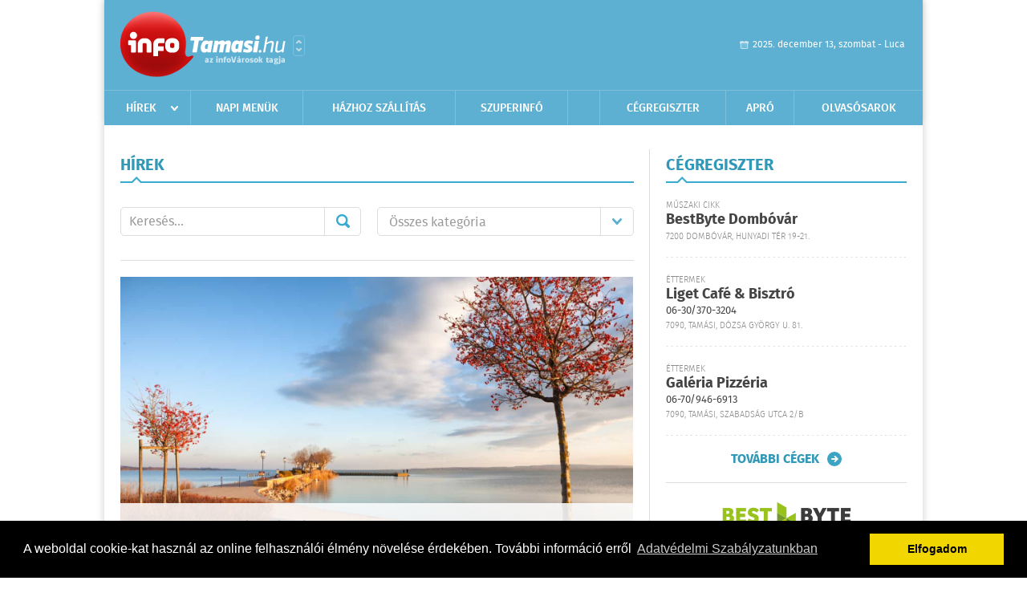

--- FILE ---
content_type: text/html; charset=UTF-8
request_url: https://www.infotamasi.hu/hirek/lista/cimke:balaton
body_size: 7074
content:
 <!DOCTYPE html>
<html>
<head>
    <title>Legújabb hírek | infoTam&#225;si | Friss hírek, helyi hírek, országos hírek, sport hírek, bulvár hírek</title>
    <meta charset="utf-8" />
	<meta name="keywords" content="tam&#225;si,infoTam&#225;si, friss hírek, helyi hírek, országos hírek, sport hírek, bulvár hírek" />
	<meta name="description" content="tam&#225;si,infoTam&#225;si, friss hírek, helyi hírek, országos hírek, sport hírek, bulvár hírek" />
    <meta name="viewport" content="user-scalable=no">
	<meta name="format-detection" content="telephone=no">
	
    <link rel="stylesheet" href="/css/main.css?200318v1" />
		
    		<link rel="shortcut icon" href="/favicon.ico" type="image/x-icon" />
		<link rel="apple-touch-icon-precomposed" sizes="114x114" href="/apple-touch-icon-114x114-precomposed.png" />
		<link rel="apple-touch-icon-precomposed" sizes="72x72" href="/apple-touch-icon-72x72-precomposed.png" />
		<link rel="apple-touch-icon-precomposed" href="/apple-touch-icon-57x57-precomposed.png" />
		
	<script src="//ajax.googleapis.com/ajax/libs/jquery/1.11.0/jquery.min.js"></script>
	<script>
		$(document).ready(function(){
			$("body").on("change","select[name='kategoria']",function(){
				var selVal = $(this).val();
				document.location = "/hirek/lista/kategoria:"+selVal;
			});
		});
	</script>
		
	<script async src="https://pagead2.googlesyndication.com/pagead/js/adsbygoogle.js" data-ad-client="ca-pub-9972629110321651"></script>
	<script async src="https://pagead2.googlesyndication.com/pagead/js/adsbygoogle.js?client=ca-pub-9972629110321651" crossorigin="anonymous"></script>
</head>
<body>


<div id="position">
	<header id="mainHeader">
	<div class="top">
					<a href="/" class="logo"><img src="//infotamasi.hu/images/logos/logo_tamasi.png" alt="" /></a>
			<a href="//infovaros.hu/#infovaros_oldalak" class="city" target="_blank">Városlista</a>
				
		<div class="weather" style="display: none;">
			ma: -16 &deg;C
			<span>holnap: -16 &deg;C</span>
		</div>
		
		<div class="dayName" >
			2025. december 13, szombat - Luca					</div>
		<!--<a href="#" class="account">Fiókom</a>-->
	</div>
	
	<nav>
		<ul>
			<li class="ih">
	<a href="/hirek">Hírek</a>
	<ul class="ddmenu left">
		<li><a href="/hirek/lista/kategoria:helyi">Helyi</a></li>
		<li><a href="/hirek/lista/kategoria:belfold">Belföld</a></li>
		<li><a href="/hirek/lista/kategoria:kulfold">Külföld</a></li>
		<li><a href="/hirek/lista/kategoria:bulvar">Bulvár</a></li>
		<li><a href="/hirek/lista/kategoria:sport">Sport</a></li>
		<li><a href="/hirek/lista/kategoria:kek_hirek">Kék hírek</a></li>
		<li><a href="/hirek/lista/kategoria:eletmod">Életmód</a></li>
		<li><a href="/hirek/lista/kategoria:pr">PR</a></li>
	</ul>
</li>
<li><a href="/napi_menu">Napi menük</a></li>
<li><a href="/hazhozszallitas">Házhoz szállítás</a></li>
<li><a href="https://www.dombovariszuper.info" target="_blank">Szuperinfó</a></li>
		<li><a href="/oldal/"></a></li>
	<li><a href="/cegregiszter">Cégregiszter</a></li>
<li><a href="/apro">Apró</a></li>
		<li><a href="/olvasosarok">Olvasósarok</a></li>
			</ul>
	</nav>
</header>

<link rel="stylesheet" href="/css/jquery.growl.css" />
<script src="/js/jquery.growl.js"></script>
<script>
    $(window).load(function(){
        $("body").on("mouseover",".ih",function(){
            $(this).find(".ddmenu").show();
        });

        $("body").on("mouseout",".ih",function(){
            $(this).find(".ddmenu").hide();
        });
		
		$("body").on("touchstart",".ih .ddmenu a",function(){
             document.location = $(this).attr('href');
        });
		
				
		    });
</script>	
	<div id="wrapper">
		<section id="main">
			<div class="box news">
				<h1>Hírek</h1>
				
				<div class="search">
					<div class="col">
						<form action='https://www.infotamasi.hu/hirek/lista/' method='post' id='kereses' enctype='multipart/form-data' autocomplete='off'><fieldset><input type="hidden" name=":input_token" value="693d42e9d66cc" /><input type="hidden" name=":input_name" value="kereses" />						<input type="text" name="search" value="" placeholder="Keresés..." />
						<button type="submit" name="submitSend">Mehet</button>
						</fieldset></form>					</div>
					
					<div class="col">
						<div class="styled-select">
							<select name="kategoria">
								<option value="">Összes kategória</option>
																<option value="helyi" >Helyi</option>
																<option value="belfold" >Belf&#246;ld</option>
																<option value="kulfold" >K&#252;lf&#246;ld</option>
																<option value="bulvar" >Bulv&#225;r</option>
																<option value="sport" >Sport</option>
																<option value="kek_hirek" >K&#233;k h&#237;rek</option>
																<option value="eletmod" >&#201;letm&#243;d</option>
																<option value="pr" >PR</option>
															</select>
						</div>
					</div>
				</div>
				
								
									<div class="featured" >
												<a href="/hirek/olvas/szallashu-telen-is-nepszeru-a-balaton-a-belfoldi-utazok-kozott-2025-11-28-073149"><img src="/external/image_cache/1/a/c/1acdbf32ed508c34ee17360060128fa6.jpg" alt="Szallas.hu: télen is népszerű a Balaton a belföldi utazók között" /></a>
												<div class="txt" >
							<h6>2025. November 28. 07:31, péntek | &#201;letm&#243;d</h6>
							<h2><a href="/hirek/olvas/szallashu-telen-is-nepszeru-a-balaton-a-belfoldi-utazok-kozott-2025-11-28-073149">Szallas.hu: télen is népszerű a Balaton a belföldi utazók között</a></h2>
							<p>A foglalások 13 százalékával a Balaton a negyedik legkedveltebb belföldi úti cél a téli időszakban - közölte a Szallas.hu csütörtökön az MTI-vel, friss foglalási adatai alapján.</p>
						</div>
					</div>
					
					<div class="holder">
												<div class="col">
							<div class="normal">
																<a href="/hirek/olvas/navracsics-tibor-ne-csak-udulohelykent-gondoljunk-a-balatonra-2025-09-27-093326"><img src="/external/image_cache/1/d/3/1d3d0bb10641d4ccaec396baefc98166.jpg" alt="Navracsics Tibor: ne csak üdülőhelyként gondoljunk a Balatonra" class="main" /></a>
																<div class="txt">
									<h6>2025. Szeptember 27. 09:33, szombat | Belf&#246;ld</h6>
									<h3><a href="/hirek/olvas/navracsics-tibor-ne-csak-udulohelykent-gondoljunk-a-balatonra-2025-09-27-093326">Navracsics Tibor: ne csak üdülőhelyként gondoljunk a Balatonra</a></h3>
									<p>A régióban élők számára fontos, hogy ne csak üdülőhelyként gondoljunk a Balatonra 

</p>
								</div>
							</div>
						</div>
						
												
												<div class="col">
							<div class="normal">
																<a href="/hirek/olvas/oszi-hajozasi-szezon-vette-kezdetet-a-balatonon-2025-09-09-072804"><img src="/external/image_cache/7/8/8/78880678ce622cad07d07aca1a5121fe.jpg" alt="Őszi hajózási szezon vette kezdetét a Balatonon" class="main" /></a>
																<div class="txt">
									<h6>2025. Szeptember 09. 07:28, kedd | Belf&#246;ld</h6>
									<h3><a href="/hirek/olvas/oszi-hajozasi-szezon-vette-kezdetet-a-balatonon-2025-09-09-072804">Őszi hajózási szezon vette kezdetét a Balatonon</a></h3>
									<p>Szeptember 8-tól október 26-ig őszi menetrend szerint, ritkábban járnak a balatoni menetrend szerinti hajójáratok - közölte a Balatoni Hajózási Zrt. a honlapján.</p>
								</div>
							</div>
						</div>
						
													</div>
							
														
							<div class="holder">
												
												<div class="col">
							<div class="normal">
																<a href="/hirek/olvas/mav-az-utoszezonban-is-surubben-indulnak-a-vonatok-a-balaton-fele-2025-08-31-083322"><img src="/external/image_cache/1/a/0/1a0f888a11ca53a72562c9716abeb80a.jpg" alt="MÁV: az utószezonban is sűrűbben indulnak a vonatok a Balaton felé" class="main" /></a>
																<div class="txt">
									<h6>2025. Augusztus 31. 08:33, vasárnap | Belf&#246;ld</h6>
									<h3><a href="/hirek/olvas/mav-az-utoszezonban-is-surubben-indulnak-a-vonatok-a-balaton-fele-2025-08-31-083322">MÁV: az utószezonban is sűrűbben indulnak a vonatok a Balaton felé</a></h3>
									<p></p>
								</div>
							</div>
						</div>
						
												
												<div class="col">
							<div class="normal">
																<a href="/hirek/olvas/ekm-uj-idoszamitas-a-balatonnal-elso-a-termeszeti-ertekek-es-a-kozhasznalatu-teruletek-vedelme-2025-08-28-075032"><img src="/external/image_cache/b/b/a/bba95682b853500d23258719b68a93c1.jpg" alt="ÉKM: új időszámítás a Balatonnál, első a természeti értékek és a közhasználatú területek védelme" class="main" /></a>
																<div class="txt">
									<h6>2025. Augusztus 28. 07:50, csütörtök | &#201;letm&#243;d</h6>
									<h3><a href="/hirek/olvas/ekm-uj-idoszamitas-a-balatonnal-elso-a-termeszeti-ertekek-es-a-kozhasznalatu-teruletek-vedelme-2025-08-28-075032">ÉKM: új időszámítás a Balatonnál, első a természeti értékek és a közhasználatú területek védelme</a></h3>
									<p>Valódi mérföldkőhöz érkezett a Balaton védelme, mivel a Magyar Közlönyben megjelent a tó vízparti területeinek területfelhasználási követelményeiről szóló kormányrendelet (BATÉK). </p>
								</div>
							</div>
						</div>
						
													</div>
							
														
							<div class="holder">
												
												<div class="col">
							<div class="normal">
																<a href="/hirek/olvas/balatoni-turizmus-szovetseg-nem-zart-be-a-balaton-augusztus-20-utan-2025-08-25-074920"><img src="/external/image_cache/7/e/6/7e65d64867417f7388aabf00febab72f.jpg" alt="Balatoni Turizmus Szövetség: nem zárt be a Balaton augusztus 20. után" class="main" /></a>
																<div class="txt">
									<h6>2025. Augusztus 25. 07:49, hétfő | &#201;letm&#243;d</h6>
									<h3><a href="/hirek/olvas/balatoni-turizmus-szovetseg-nem-zart-be-a-balaton-augusztus-20-utan-2025-08-25-074920">Balatoni Turizmus Szövetség: nem zárt be a Balaton augusztus 20. után</a></h3>
									<p>Nem zárt be a Balaton a nyári szezon végével, augusztus 20. után még mindig sok a vendég és rengeteg a program - írta a Balatoni Turizmus Szövetség az MTI-hez vasárnap eljuttatott közleményében.</p>
								</div>
							</div>
						</div>
						
												
												<div class="col">
							<div class="normal">
																<a href="/hirek/olvas/ujraindul-a-balaton-kotrasa-2025-08-06-073501"><img src="/external/image_cache/9/5/f/95fdaf0d2ae78ce99cb68e5f97a8d3bd.jpg" alt="Újraindul a Balaton kotrása" class="main" /></a>
																<div class="txt">
									<h6>2025. Augusztus 06. 07:35, szerda | &#201;letm&#243;d</h6>
									<h3><a href="/hirek/olvas/ujraindul-a-balaton-kotrasa-2025-08-06-073501">Újraindul a Balaton kotrása</a></h3>
									<p>Kormányhatározat jelent meg arról, hogy másfél milliárd forintos keretösszegből újraindulhat a Balaton átfogó fenntarthatósági programja; a tó kotrását október végéig el kell kezdeni</p>
								</div>
							</div>
						</div>
						
													</div>
							
														<div class="banner_468_120">
								<div>	
			<div class="video-container" style="position: relative;">
			<script async src="https://pagead2.googlesyndication.com/pagead/js/adsbygoogle.js?client=ca-pub-9972629110321651"
     crossorigin="anonymous"></script>
<!-- 468x120 -->
<ins class="adsbygoogle"
     style="display:inline-block;width:468px;height:120px"
     data-ad-client="ca-pub-9972629110321651"
     data-ad-slot="9339788148"></ins>
<script>
     (adsbygoogle = window.adsbygoogle || []).push({});
</script>					</div>
	
	</div>
								<h6>Hirdetés</h6>
							</div>
														
							<div class="holder">
												
												<div class="col">
							<div class="normal">
																<a href="/hirek/olvas/a-full-moon-nyitja-a-balatoni-filmzene-fesztivalt-balatonalmadiban-augusztusban-2025-08-04-075643"><img src="/external/image_cache/f/d/c/fdcd9b2d7b796f837c81700fe556f1ff.jpg" alt="A Full Moon nyitja a Balatoni Filmzene Fesztivált Balatonalmádiban augusztusban" class="main" /></a>
																<div class="txt">
									<h6>2025. Augusztus 04. 07:56, hétfő | &#201;letm&#243;d</h6>
									<h3><a href="/hirek/olvas/a-full-moon-nyitja-a-balatoni-filmzene-fesztivalt-balatonalmadiban-augusztusban-2025-08-04-075643">A Full Moon nyitja a Balatoni Filmzene Fesztivált Balatonalmádiban augusztusban</a></h3>
									<p>Harmadszor rendezik meg a Balatoni Filmzene Fesztivált Balatonalmádiban a Kerényi Imre Kult Magtárban augusztus 7-9. között – közölték a szervezők az MTI-vel; a koncertek sorát a Full Moon együttes nyitja.</p>
								</div>
							</div>
						</div>
						
												
												<div class="col">
							<div class="normal">
																<a href="/hirek/olvas/a-viharjelzes-kovetesere-hivja-fel-a-figyelmet-a-balatonnal-vasarnap-a-meteorologia-2025-06-08-090943"><img src="/external/image_cache/b/d/a/bdafccd3d21f7f7a4e391bd29e776eef.jpg" alt="A viharjelzés követésére hívja fel a figyelmet a Balatonnál vasárnap a meteorológia" class="main" /></a>
																<div class="txt">
									<h6>2025. Június 08. 09:09, vasárnap | Belf&#246;ld</h6>
									<h3><a href="/hirek/olvas/a-viharjelzes-kovetesere-hivja-fel-a-figyelmet-a-balatonnal-vasarnap-a-meteorologia-2025-06-08-090943">A viharjelzés követésére hívja fel a figyelmet a Balatonnál vasárnap a meteorológia</a></h3>
									<p></p>
								</div>
							</div>
						</div>
						
													</div>
							
														
							<div class="holder">
												
												<div class="col">
							<div class="normal">
																<a href="/hirek/olvas/lazar-janos-teljes-osszegu-karteritest-fizet-a-mav-csoport-a-balatoni-vonal-szombati-karosultjainak-2025-06-08-090831"><img src="/external/image_cache/9/6/0/960a116caa92b6ae02c85f2f50f8b79e.jpg" alt="Lázár János: teljes összegű kártérítést fizet a MÁV-csoport a balatoni vonal szombati károsultjainak" class="main" /></a>
																<div class="txt">
									<h6>2025. Június 08. 09:08, vasárnap | Belf&#246;ld</h6>
									<h3><a href="/hirek/olvas/lazar-janos-teljes-osszegu-karteritest-fizet-a-mav-csoport-a-balatoni-vonal-szombati-karosultjainak-2025-06-08-090831">Lázár János: teljes összegű kártérítést fizet a MÁV-csoport a balatoni vonal szombati károsultjainak</a></h3>
									<p></p>
								</div>
							</div>
						</div>
						
												
												<div class="col">
							<div class="normal">
																<a href="/hirek/olvas/mav-forgalomba-allt-az-elso-henschel-dizelmozdony-a-balaton-eszaki-partjan-2025-04-18-094904"><img src="/external/image_cache/5/b/9/5b937d40e534e4c4fc69fecbf8393810.jpg" alt="MÁV: forgalomba állt az első Henschel dízelmozdony a Balaton északi partján" class="main" /></a>
																<div class="txt">
									<h6>2025. Április 18. 09:49, péntek | &#201;letm&#243;d</h6>
									<h3><a href="/hirek/olvas/mav-forgalomba-allt-az-elso-henschel-dizelmozdony-a-balaton-eszaki-partjan-2025-04-18-094904">MÁV: forgalomba állt az első Henschel dízelmozdony a Balaton északi partján</a></h3>
									<p>A MÁV új dízelmozdonya csütörtöktől a Balaton északi partján, Balatonfüred és Tapolca között teljesít szolgálatot - közölte a MÁV-csoport vezérigazgatója csütörtökön a Facebookon.</p>
								</div>
							</div>
						</div>
						
													</div>
							
														
							<div class="holder">
												
												<div class="col">
							<div class="normal">
																<a href="/hirek/olvas/marcius-utolso-penteken-indul-az-idei-balatoni-szemelyhajozasi-szezon-2025-03-14-071945"><img src="/external/image_cache/c/0/5/c05d205d7a2eada5cac4b3cbb137292d.jpg" alt="Március utolsó péntekén indul az idei balatoni személyhajózási szezon" class="main" /></a>
																<div class="txt">
									<h6>2025. Március 14. 07:19, péntek | Belf&#246;ld</h6>
									<h3><a href="/hirek/olvas/marcius-utolso-penteken-indul-az-idei-balatoni-szemelyhajozasi-szezon-2025-03-14-071945">Március utolsó péntekén indul az idei balatoni személyhajózási szezon</a></h3>
									<p>Március 28-án, pénteken indul az idei, 179. személyhajózási szezon a Balatonon - közölte a Balatoni Hajózási Zrt. a honlapján.</p>
								</div>
							</div>
						</div>
						
												
												<div class="col">
							<div class="normal">
																<a href="/hirek/olvas/ezert-nem-fagyott-be-a-balaton-a-meteorologusok-szerint-2025-02-25-074907"><img src="/external/image_cache/5/3/f/53f70d933ac99892ac2a964772408fdc.jpg" alt="Ezért nem fagyott be a Balaton a meteorológusok szerint" class="main" /></a>
																<div class="txt">
									<h6>2025. Február 25. 07:49, kedd | Belf&#246;ld</h6>
									<h3><a href="/hirek/olvas/ezert-nem-fagyott-be-a-balaton-a-meteorologusok-szerint-2025-02-25-074907">Ezért nem fagyott be a Balaton a meteorológusok szerint</a></h3>
									<p></p>
								</div>
							</div>
						</div>
						
												
											</div>
					
										<div class="pages">
						<ul>
														
																																<li><a href="https://www.infotamasi.hu/hirek/lista/cimke:balaton/oldal:1" class="active">1</a></li>
																	<li><a href="https://www.infotamasi.hu/hirek/lista/cimke:balaton/oldal:2" >2</a></li>
																	<li><a href="https://www.infotamasi.hu/hirek/lista/cimke:balaton/oldal:3" >3</a></li>
																	<li><a href="https://www.infotamasi.hu/hirek/lista/cimke:balaton/oldal:4" >4</a></li>
																	<li><a href="https://www.infotamasi.hu/hirek/lista/cimke:balaton/oldal:5" >5</a></li>
																	<li><a href="https://www.infotamasi.hu/hirek/lista/cimke:balaton/oldal:6" >6</a></li>
																	<li><a href="https://www.infotamasi.hu/hirek/lista/cimke:balaton/oldal:7" >7</a></li>
																							 &hellip; 																	<li><a href="https://www.infotamasi.hu/hirek/lista/cimke:balaton/oldal:28" >28</a></li>
																	<li><a href="https://www.infotamasi.hu/hirek/lista/cimke:balaton/oldal:29" >29</a></li>
																	<li><a href="https://www.infotamasi.hu/hirek/lista/cimke:balaton/oldal:30" >30</a></li>
																	<li><a href="https://www.infotamasi.hu/hirek/lista/cimke:balaton/oldal:31" >31</a></li>
																							
															<li><a href="https://www.infotamasi.hu/hirek/lista/cimke:balaton/oldal:2" class="next">Régebbi</a></li>
													</ul>
					</div>
												</div>
			
			<div class="banner_468_120" style="margin-top: 20px;">
				<div>	
										<a href="/ct/hash:336e4fcc43c1194d7bb9c8fc6188e9b3" target="_blank"><img src="/external/uploaded_banners/bc24ad0aa777066c.gif" width="468" height="120" alt="hírlevél feliratkozás 468x120" /></a>
						
	</div>
				<h6>Hirdetés</h6>
			</div>
		</section>
		
		<aside id="sidebar">
			<div class="box companies">
	<h2>Cégregiszter</h2>
	
		<div class="plain">
		<div class="category">Műszaki cikk</div>
		<h3><a href="/cegregiszter/profil/bestbyte-dombovar-2025-02-13-110902">BestByte Dombóvár</a></h3>
				<div class="location">7200 Dombóvár, Hunyadi tér 19-21.</div>
	</div>
		<div class="plain">
		<div class="category">Éttermek</div>
		<h3><a href="/cegregiszter/profil/liget-kavezo-20130228120131">Liget Café & Bisztró</a></h3>
				<div class="phone">06-30/370-3204</div>
				<div class="location">7090, Tamási, Dózsa György u. 81.</div>
	</div>
		<div class="plain">
		<div class="category">Éttermek</div>
		<h3><a href="/cegregiszter/profil/galeria-pizzeria-20130227091439">Galéria Pizzéria</a></h3>
				<div class="phone">06-70/946-6913</div>
				<div class="location">7090, Tamási, Szabadság utca 2/B</div>
	</div>
		
	<div class="buttonMore">
		<a href="/cegregiszter">További cégek</a>
	</div>
</div>						
			<div class="banner_300_250">
				<div>	
										<a href="/ct/hash:b01ccf4f29b57b0b1bdb9407050db28d" target="_blank"><img src="/external/uploaded_banners/d94178ad17fc59e4.jpg" width="300" height="250" alt="Best Byte 300x250" /></a>
						
	</div>
				<h6>Hirdetés</h6>
			</div>
			
			<div class="box programs">
	<h2>Helyi programok</h2>
	
		
	<div class="buttonMore">
		<a href="/programok">További programok</a>
	</div>
</div>			
			<div class="banner_300_250">
				<div>	
										<a href="/ct/hash:32f57c0fa63af22a58598d1e0583ece9" target="_blank"><img src="/external/uploaded_banners/d9417b4f77cfeda2.png" width="300" height="300" alt="Szivesen kave 300x300" /></a>
						
	</div>
				<h6>Hirdetés</h6>
			</div>
			
			<div class="box albums">
	<h2>Képek</h2>
	
		
	<div class="buttonMore">
		<a href="/kepek">További képek</a>
	</div>
</div>			<div class="box ads">
	<h2>Apró</h2>
	
		<div class="plain">
		<div class="info">Azonosító: 443690 | Feladva: 2025.12.10, 09:10</div>
				<p><a href="/apro/lista/kategoria:szolgaltatas">TETŐFEDÉS, JAVÍTÁSOK, SOS. MUNKÁK! BLACK FRIDAY, 30% engedmény december 31-ig! Bádogozás, ereszcsatornázás, széldeszkázás, lapostető szigetelés, Lindab lemezelés. 06-30/124-5181</a></p>
			</div>
		<div class="plain">
		<div class="info">Azonosító: 443688 | Feladva: 2025.12.10, 09:09</div>
				<p><a href="/apro/lista/kategoria:ingatlan">Kiadó egy 74 m2-es, városközponti lakás Dombóváron a Jókai utcában. Tel.: 06-20/460-8763</a></p>
			</div>
		<div class="plain">
		<div class="info">Azonosító: 443689 | Feladva: 2025.12.10, 09:09</div>
				<p><a href="/apro/lista/kategoria:ingatlan">Termőföldet, szántót bérelnék magas áron. Tel.: 06-30/331-9181</a></p>
			</div>
		
	<div class="buttonMore">
		<a href="/apro">További apróhirdetések</a>
	</div>
</div>		</aside>
	</div>

	<footer id="mainFooter">
	<div class="links">
		<div class="col">
			<ul>
				<li><a href="/hirek">Hírek</a></li>								<li><a href="/cegregiszter">Cégregiszter</a></li>								<li><a href="/apro">Apró</a></li>															</ul>
		</div>
		
		<div class="col">
			<ul>
																<li><a href="/hazhozszallitas">Házhoz szállítás</a></li>				<li><a href="/napi_menu">Napi menü</a></li>			</ul>
		</div>
		
		<div class="col">
			<ul>
				<li><a href="/mediaajanlo">Médiaajánló</a></li>
				<li><a href="/adatvedelem">Adatvédelem</a></li>
				<li><a href="/impresszum">Impresszum</a></li>
				<li><a href="/rolunk">Rólunk</a></li>
				<li><a href="/aszf">ÁSZF</a></li>
				<li><a href="/cookie_szabalyzat">Cookie szabályzat</a></li>
			</ul>
		</div>
		
		<div class="col">
			<div class="social">
				<a href="https://www.facebook.com/infotamasi?ref=hl" target="_blank">Kövess minket a facebook-on</a>
			</div>
			
			<div class="logo">
									<img src="//infotamasi.hu/images/logos/logo_footer_tamasi.gif" alt="" />
					<p>Tudj meg többet városodról! Hírek, programok, képek, napi menü, cégek…. és minden, ami Tam&#225;si</p>
							</div>
		</div>
	</div>
	
	<div class="copyright">
				Copyright InfoVárosok.
				
		Minden jog fenntartva. | Web design &amp; arculat by <a href="http://www.voov.hu">Voov</a>
	</div>
</footer>


<link rel="stylesheet" type="text/css" href="//cdnjs.cloudflare.com/ajax/libs/cookieconsent2/3.0.3/cookieconsent.min.css" />
<script src="//cdnjs.cloudflare.com/ajax/libs/cookieconsent2/3.0.3/cookieconsent.min.js"></script>
<script>
	window.addEventListener("load", function(){
	window.cookieconsent.initialise({
	  "palette": {
		"popup": {
		  "background": "#000"
		},
		"button": {
		  "background": "#f1d600"
		}
	  },
	  "type": "info",
	  "content": {
		"message": "A weboldal cookie-kat használ az online felhasználói élmény növelése érdekében. További információ erről",
		"dismiss": "Elfogadom",
		"link": "Adatvédelmi Szabályzatunkban",
		"href": "/adatvedelem"
	  }
	})});
</script>

	<!-- Global site tag (gtag.js) - Google Analytics -->
	<script async src="https://www.googletagmanager.com/gtag/js?id=UA-24194292-56"></script>
	<script>
		window.dataLayer = window.dataLayer || [];
		function gtag(){dataLayer.push(arguments);}
		gtag('js', new Date());
		gtag('config', 'UA-24194292-56');
	</script>

	<script type="text/javascript">
		var _gaq = _gaq || [];
		_gaq.push(['_setAccount', 'UA-34919566-3']);
		_gaq.push(['_trackPageview']);

		(function() {
			var ga = document.createElement('script'); ga.type = 'text/javascript'; ga.async = true;
			ga.src = ('https:' == document.location.protocol ? 'https://ssl' : 'http://www') + '.google-analytics.com/ga.js';
			var s = document.getElementsByTagName('script')[0]; s.parentNode.insertBefore(ga, s);
		})();
	</script>
</div>


</body>
</html>

--- FILE ---
content_type: text/html; charset=utf-8
request_url: https://www.google.com/recaptcha/api2/aframe
body_size: 266
content:
<!DOCTYPE HTML><html><head><meta http-equiv="content-type" content="text/html; charset=UTF-8"></head><body><script nonce="50UgAWOeN--ARskhP-reRg">/** Anti-fraud and anti-abuse applications only. See google.com/recaptcha */ try{var clients={'sodar':'https://pagead2.googlesyndication.com/pagead/sodar?'};window.addEventListener("message",function(a){try{if(a.source===window.parent){var b=JSON.parse(a.data);var c=clients[b['id']];if(c){var d=document.createElement('img');d.src=c+b['params']+'&rc='+(localStorage.getItem("rc::a")?sessionStorage.getItem("rc::b"):"");window.document.body.appendChild(d);sessionStorage.setItem("rc::e",parseInt(sessionStorage.getItem("rc::e")||0)+1);localStorage.setItem("rc::h",'1765622509654');}}}catch(b){}});window.parent.postMessage("_grecaptcha_ready", "*");}catch(b){}</script></body></html>